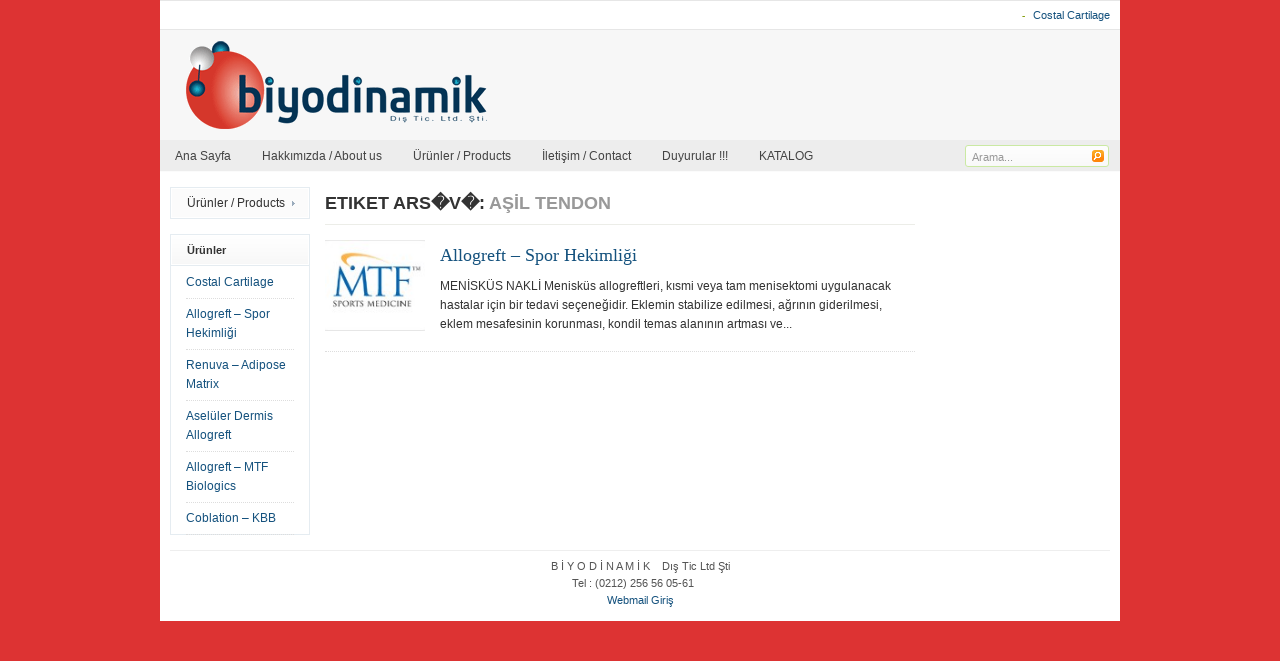

--- FILE ---
content_type: text/html; charset=UTF-8
request_url: https://www.biyodinamik.com.tr/etiket/asil-tendon
body_size: 20888
content:
<!DOCTYPE html PUBLIC "-//W3C//DTD XHTML 1.0 Transitional//EN" "http://www.w3.org/TR/xhtml1/DTD/xhtml1-transitional.dtd">
<html xmlns="http://www.w3.org/1999/xhtml" lang="tr" xml:lang="tr">
<head profile="http://gmpg.org/xfn/11">
<meta name="google-site-verification" content="D0E5T7pJpwtUjpOl6UejJmQUBO5QcjFO5GusDmNDVp8" />
<meta http-equiv="Content-Type" content="text/html; charset=UTF-8" />
<title>  Aşil Tendon | Biyodinamik</title>

<link rel="profile" href="http://gmpg.org/xfn/11" />
<link rel="stylesheet" type="text/css" media="all" href="https://www.biyodinamik.com.tr/wp-content/themes/for/style.css" />
<link rel="alternate" type="application/rss+xml" title="Biyodinamik RSS Feed" href="https://www.biyodinamik.com.tr/feed" />
<link rel="alternate" type="application/atom+xml" title="Biyodinamik Atom Feed" href="https://www.biyodinamik.com.tr/feed/atom" />
<link rel="pingback" href="https://www.biyodinamik.com.tr/xmlrpc.php" />
<link rel="stylesheet" type="text/css" href="https://www.biyodinamik.com.tr/wp-content/themes/for/custom.css" />	
<meta name='robots' content='max-image-preview:large' />
<link rel='dns-prefetch' href='//s.w.org' />
<link rel="alternate" type="application/rss+xml" title="Biyodinamik &raquo; Aşil Tendon etiket beslemesi" href="https://www.biyodinamik.com.tr/etiket/asil-tendon/feed" />
<script type="text/javascript">
window._wpemojiSettings = {"baseUrl":"https:\/\/s.w.org\/images\/core\/emoji\/14.0.0\/72x72\/","ext":".png","svgUrl":"https:\/\/s.w.org\/images\/core\/emoji\/14.0.0\/svg\/","svgExt":".svg","source":{"concatemoji":"https:\/\/www.biyodinamik.com.tr\/wp-includes\/js\/wp-emoji-release.min.js?ver=6.0.11"}};
/*! This file is auto-generated */
!function(e,a,t){var n,r,o,i=a.createElement("canvas"),p=i.getContext&&i.getContext("2d");function s(e,t){var a=String.fromCharCode,e=(p.clearRect(0,0,i.width,i.height),p.fillText(a.apply(this,e),0,0),i.toDataURL());return p.clearRect(0,0,i.width,i.height),p.fillText(a.apply(this,t),0,0),e===i.toDataURL()}function c(e){var t=a.createElement("script");t.src=e,t.defer=t.type="text/javascript",a.getElementsByTagName("head")[0].appendChild(t)}for(o=Array("flag","emoji"),t.supports={everything:!0,everythingExceptFlag:!0},r=0;r<o.length;r++)t.supports[o[r]]=function(e){if(!p||!p.fillText)return!1;switch(p.textBaseline="top",p.font="600 32px Arial",e){case"flag":return s([127987,65039,8205,9895,65039],[127987,65039,8203,9895,65039])?!1:!s([55356,56826,55356,56819],[55356,56826,8203,55356,56819])&&!s([55356,57332,56128,56423,56128,56418,56128,56421,56128,56430,56128,56423,56128,56447],[55356,57332,8203,56128,56423,8203,56128,56418,8203,56128,56421,8203,56128,56430,8203,56128,56423,8203,56128,56447]);case"emoji":return!s([129777,127995,8205,129778,127999],[129777,127995,8203,129778,127999])}return!1}(o[r]),t.supports.everything=t.supports.everything&&t.supports[o[r]],"flag"!==o[r]&&(t.supports.everythingExceptFlag=t.supports.everythingExceptFlag&&t.supports[o[r]]);t.supports.everythingExceptFlag=t.supports.everythingExceptFlag&&!t.supports.flag,t.DOMReady=!1,t.readyCallback=function(){t.DOMReady=!0},t.supports.everything||(n=function(){t.readyCallback()},a.addEventListener?(a.addEventListener("DOMContentLoaded",n,!1),e.addEventListener("load",n,!1)):(e.attachEvent("onload",n),a.attachEvent("onreadystatechange",function(){"complete"===a.readyState&&t.readyCallback()})),(e=t.source||{}).concatemoji?c(e.concatemoji):e.wpemoji&&e.twemoji&&(c(e.twemoji),c(e.wpemoji)))}(window,document,window._wpemojiSettings);
</script>
<meta content="Forester v.1.0" name="generator"/><style type="text/css">
img.wp-smiley,
img.emoji {
	display: inline !important;
	border: none !important;
	box-shadow: none !important;
	height: 1em !important;
	width: 1em !important;
	margin: 0 0.07em !important;
	vertical-align: -0.1em !important;
	background: none !important;
	padding: 0 !important;
}
</style>
	<link rel='stylesheet' id='wp-block-library-css'  href='https://www.biyodinamik.com.tr/wp-includes/css/dist/block-library/style.min.css?ver=6.0.11' type='text/css' media='all' />
<style id='global-styles-inline-css' type='text/css'>
body{--wp--preset--color--black: #000000;--wp--preset--color--cyan-bluish-gray: #abb8c3;--wp--preset--color--white: #ffffff;--wp--preset--color--pale-pink: #f78da7;--wp--preset--color--vivid-red: #cf2e2e;--wp--preset--color--luminous-vivid-orange: #ff6900;--wp--preset--color--luminous-vivid-amber: #fcb900;--wp--preset--color--light-green-cyan: #7bdcb5;--wp--preset--color--vivid-green-cyan: #00d084;--wp--preset--color--pale-cyan-blue: #8ed1fc;--wp--preset--color--vivid-cyan-blue: #0693e3;--wp--preset--color--vivid-purple: #9b51e0;--wp--preset--gradient--vivid-cyan-blue-to-vivid-purple: linear-gradient(135deg,rgba(6,147,227,1) 0%,rgb(155,81,224) 100%);--wp--preset--gradient--light-green-cyan-to-vivid-green-cyan: linear-gradient(135deg,rgb(122,220,180) 0%,rgb(0,208,130) 100%);--wp--preset--gradient--luminous-vivid-amber-to-luminous-vivid-orange: linear-gradient(135deg,rgba(252,185,0,1) 0%,rgba(255,105,0,1) 100%);--wp--preset--gradient--luminous-vivid-orange-to-vivid-red: linear-gradient(135deg,rgba(255,105,0,1) 0%,rgb(207,46,46) 100%);--wp--preset--gradient--very-light-gray-to-cyan-bluish-gray: linear-gradient(135deg,rgb(238,238,238) 0%,rgb(169,184,195) 100%);--wp--preset--gradient--cool-to-warm-spectrum: linear-gradient(135deg,rgb(74,234,220) 0%,rgb(151,120,209) 20%,rgb(207,42,186) 40%,rgb(238,44,130) 60%,rgb(251,105,98) 80%,rgb(254,248,76) 100%);--wp--preset--gradient--blush-light-purple: linear-gradient(135deg,rgb(255,206,236) 0%,rgb(152,150,240) 100%);--wp--preset--gradient--blush-bordeaux: linear-gradient(135deg,rgb(254,205,165) 0%,rgb(254,45,45) 50%,rgb(107,0,62) 100%);--wp--preset--gradient--luminous-dusk: linear-gradient(135deg,rgb(255,203,112) 0%,rgb(199,81,192) 50%,rgb(65,88,208) 100%);--wp--preset--gradient--pale-ocean: linear-gradient(135deg,rgb(255,245,203) 0%,rgb(182,227,212) 50%,rgb(51,167,181) 100%);--wp--preset--gradient--electric-grass: linear-gradient(135deg,rgb(202,248,128) 0%,rgb(113,206,126) 100%);--wp--preset--gradient--midnight: linear-gradient(135deg,rgb(2,3,129) 0%,rgb(40,116,252) 100%);--wp--preset--duotone--dark-grayscale: url('#wp-duotone-dark-grayscale');--wp--preset--duotone--grayscale: url('#wp-duotone-grayscale');--wp--preset--duotone--purple-yellow: url('#wp-duotone-purple-yellow');--wp--preset--duotone--blue-red: url('#wp-duotone-blue-red');--wp--preset--duotone--midnight: url('#wp-duotone-midnight');--wp--preset--duotone--magenta-yellow: url('#wp-duotone-magenta-yellow');--wp--preset--duotone--purple-green: url('#wp-duotone-purple-green');--wp--preset--duotone--blue-orange: url('#wp-duotone-blue-orange');--wp--preset--font-size--small: 13px;--wp--preset--font-size--medium: 20px;--wp--preset--font-size--large: 36px;--wp--preset--font-size--x-large: 42px;}.has-black-color{color: var(--wp--preset--color--black) !important;}.has-cyan-bluish-gray-color{color: var(--wp--preset--color--cyan-bluish-gray) !important;}.has-white-color{color: var(--wp--preset--color--white) !important;}.has-pale-pink-color{color: var(--wp--preset--color--pale-pink) !important;}.has-vivid-red-color{color: var(--wp--preset--color--vivid-red) !important;}.has-luminous-vivid-orange-color{color: var(--wp--preset--color--luminous-vivid-orange) !important;}.has-luminous-vivid-amber-color{color: var(--wp--preset--color--luminous-vivid-amber) !important;}.has-light-green-cyan-color{color: var(--wp--preset--color--light-green-cyan) !important;}.has-vivid-green-cyan-color{color: var(--wp--preset--color--vivid-green-cyan) !important;}.has-pale-cyan-blue-color{color: var(--wp--preset--color--pale-cyan-blue) !important;}.has-vivid-cyan-blue-color{color: var(--wp--preset--color--vivid-cyan-blue) !important;}.has-vivid-purple-color{color: var(--wp--preset--color--vivid-purple) !important;}.has-black-background-color{background-color: var(--wp--preset--color--black) !important;}.has-cyan-bluish-gray-background-color{background-color: var(--wp--preset--color--cyan-bluish-gray) !important;}.has-white-background-color{background-color: var(--wp--preset--color--white) !important;}.has-pale-pink-background-color{background-color: var(--wp--preset--color--pale-pink) !important;}.has-vivid-red-background-color{background-color: var(--wp--preset--color--vivid-red) !important;}.has-luminous-vivid-orange-background-color{background-color: var(--wp--preset--color--luminous-vivid-orange) !important;}.has-luminous-vivid-amber-background-color{background-color: var(--wp--preset--color--luminous-vivid-amber) !important;}.has-light-green-cyan-background-color{background-color: var(--wp--preset--color--light-green-cyan) !important;}.has-vivid-green-cyan-background-color{background-color: var(--wp--preset--color--vivid-green-cyan) !important;}.has-pale-cyan-blue-background-color{background-color: var(--wp--preset--color--pale-cyan-blue) !important;}.has-vivid-cyan-blue-background-color{background-color: var(--wp--preset--color--vivid-cyan-blue) !important;}.has-vivid-purple-background-color{background-color: var(--wp--preset--color--vivid-purple) !important;}.has-black-border-color{border-color: var(--wp--preset--color--black) !important;}.has-cyan-bluish-gray-border-color{border-color: var(--wp--preset--color--cyan-bluish-gray) !important;}.has-white-border-color{border-color: var(--wp--preset--color--white) !important;}.has-pale-pink-border-color{border-color: var(--wp--preset--color--pale-pink) !important;}.has-vivid-red-border-color{border-color: var(--wp--preset--color--vivid-red) !important;}.has-luminous-vivid-orange-border-color{border-color: var(--wp--preset--color--luminous-vivid-orange) !important;}.has-luminous-vivid-amber-border-color{border-color: var(--wp--preset--color--luminous-vivid-amber) !important;}.has-light-green-cyan-border-color{border-color: var(--wp--preset--color--light-green-cyan) !important;}.has-vivid-green-cyan-border-color{border-color: var(--wp--preset--color--vivid-green-cyan) !important;}.has-pale-cyan-blue-border-color{border-color: var(--wp--preset--color--pale-cyan-blue) !important;}.has-vivid-cyan-blue-border-color{border-color: var(--wp--preset--color--vivid-cyan-blue) !important;}.has-vivid-purple-border-color{border-color: var(--wp--preset--color--vivid-purple) !important;}.has-vivid-cyan-blue-to-vivid-purple-gradient-background{background: var(--wp--preset--gradient--vivid-cyan-blue-to-vivid-purple) !important;}.has-light-green-cyan-to-vivid-green-cyan-gradient-background{background: var(--wp--preset--gradient--light-green-cyan-to-vivid-green-cyan) !important;}.has-luminous-vivid-amber-to-luminous-vivid-orange-gradient-background{background: var(--wp--preset--gradient--luminous-vivid-amber-to-luminous-vivid-orange) !important;}.has-luminous-vivid-orange-to-vivid-red-gradient-background{background: var(--wp--preset--gradient--luminous-vivid-orange-to-vivid-red) !important;}.has-very-light-gray-to-cyan-bluish-gray-gradient-background{background: var(--wp--preset--gradient--very-light-gray-to-cyan-bluish-gray) !important;}.has-cool-to-warm-spectrum-gradient-background{background: var(--wp--preset--gradient--cool-to-warm-spectrum) !important;}.has-blush-light-purple-gradient-background{background: var(--wp--preset--gradient--blush-light-purple) !important;}.has-blush-bordeaux-gradient-background{background: var(--wp--preset--gradient--blush-bordeaux) !important;}.has-luminous-dusk-gradient-background{background: var(--wp--preset--gradient--luminous-dusk) !important;}.has-pale-ocean-gradient-background{background: var(--wp--preset--gradient--pale-ocean) !important;}.has-electric-grass-gradient-background{background: var(--wp--preset--gradient--electric-grass) !important;}.has-midnight-gradient-background{background: var(--wp--preset--gradient--midnight) !important;}.has-small-font-size{font-size: var(--wp--preset--font-size--small) !important;}.has-medium-font-size{font-size: var(--wp--preset--font-size--medium) !important;}.has-large-font-size{font-size: var(--wp--preset--font-size--large) !important;}.has-x-large-font-size{font-size: var(--wp--preset--font-size--x-large) !important;}
</style>
<script type='text/javascript' src='https://www.biyodinamik.com.tr/wp-content/themes/for/includes/js/jquery.min.js?ver=1.4.2' id='jquery-js'></script>
<script type='text/javascript' src='https://www.biyodinamik.com.tr/wp-content/themes/for/includes/js/jquery.tools.js?ver=1.4.2' id='jquery-tools-js'></script>
<script type='text/javascript' src='https://www.biyodinamik.com.tr/wp-content/themes/for/includes/js/jcarousellite.js?ver=1.0.1' id='jquery-carousel-js'></script>
<script type='text/javascript' src='https://www.biyodinamik.com.tr/wp-content/themes/for/includes/js/superfish.js?ver=1.0' id='jquery-superfish-js'></script>
<script type='text/javascript' src='https://www.biyodinamik.com.tr/wp-content/themes/for/includes/js/custom.js?ver=1.0' id='jquery-custom-js'></script>
<link rel="https://api.w.org/" href="https://www.biyodinamik.com.tr/wp-json/" /><link rel="alternate" type="application/json" href="https://www.biyodinamik.com.tr/wp-json/wp/v2/tags/60" /><link rel="EditURI" type="application/rsd+xml" title="RSD" href="https://www.biyodinamik.com.tr/xmlrpc.php?rsd" />
<link rel="wlwmanifest" type="application/wlwmanifest+xml" href="https://www.biyodinamik.com.tr/wp-includes/wlwmanifest.xml" /> 
<meta name="generator" content="WordPress 6.0.11" />
<link rel="shortcut icon" href="http://www.biyodinamik.com.tr/wp-content/themes/for/images/favicon.png" /><style type="text/css" id="custom-background-css">
body.custom-background { background-color: #dd3333; }
</style>
	

</head>

<body class="archive tag tag-asil-tendon tag-60 custom-background chrome">

 
 

<div id="wrapper">

	<div id="top">
	
		<div class="left">
					</div><!--end .left-->
		
		<div class="right">
		
				 
		<ul id="ticker">
					<li>
				<strong>-</strong>
				<a href="https://www.biyodinamik.com.tr/allogreft-costal-cartilage.html" title="Permalink to Costal Cartilage" rel="bookmark">Costal Cartilage</a>
						<li>
				<strong>-</strong>
				<a href="https://www.biyodinamik.com.tr/allograft.html" title="Permalink to Allogreft &#8211; Spor Hekimliği" rel="bookmark">Allogreft &#8211; Spor Hekimliği</a>
						<li>
				<strong>-</strong>
				<a href="https://www.biyodinamik.com.tr/renuva.html" title="Permalink to Renuva &#8211; Adipose Matrix" rel="bookmark">Renuva &#8211; Adipose Matrix</a>
						<li>
				<strong>-</strong>
				<a href="https://www.biyodinamik.com.tr/aseluler-dermal-matrix-adm.html" title="Permalink to Aselüler Dermis Allogreft" rel="bookmark">Aselüler Dermis Allogreft</a>
						<li>
				<strong>-</strong>
				<a href="https://www.biyodinamik.com.tr/allogreft.html" title="Permalink to Allogreft &#8211; MTF Biologics" rel="bookmark">Allogreft &#8211; MTF Biologics</a>
						<li>
				<strong>-</strong>
				<a href="https://www.biyodinamik.com.tr/coblation.html" title="Permalink to Coblation &#8211; KBB" rel="bookmark">Coblation &#8211; KBB</a>
					</ul>
		
	</div><!--end .right-->
	
    </div><!--end #top-->
    	
	<div id="header">
		<div class="left">
				
						
				<a href="https://www.biyodinamik.com.tr"><img src="http://www.biyodinamik.com.tr/wp-content/themes/for/images/logo.png" alt="Biyodinamik" id="logo"/></a>
				
						
		</div><!--end .left-->
		
	    		
		<div class="clear"></div>
		
	</div><!--end #header -->
	
	<div id="top-menu">
		
		<div id="search">
			<form method="get" id="searchform" action="https://www.biyodinamik.com.tr">
				<input type="text" class="field" name="s" id="s"  value="Arama..." onfocus="if (this.value == 'Arama...') {this.value = '';}" onblur="if (this.value == '') {this.value = 'Arama...';}" />
				<input class="submit btn" type="image" src="https://www.biyodinamik.com.tr/wp-content/themes/for/images/search.gif" value="Go" />
			</form>
		</div><!--end #search -->

		<div class="topnav">	
				<ul id="menu-menu" class="topnav"><li id="menu-item-707" class="menu-item menu-item-type-custom menu-item-object-custom menu-item-home menu-item-707"><a href="http://www.biyodinamik.com.tr">Ana Sayfa</a></li>
<li id="menu-item-706" class="menu-item menu-item-type-post_type menu-item-object-page menu-item-706"><a href="https://www.biyodinamik.com.tr/hakkinda">Hakkımızda / About us</a></li>
<li id="menu-item-758" class="menu-item menu-item-type-taxonomy menu-item-object-category menu-item-758"><a href="https://www.biyodinamik.com.tr/kategori/urunler">Ürünler / Products</a></li>
<li id="menu-item-704" class="menu-item menu-item-type-post_type menu-item-object-page menu-item-704"><a href="https://www.biyodinamik.com.tr/iletisim">İletişim / Contact</a></li>
<li id="menu-item-1534" class="menu-item menu-item-type-post_type menu-item-object-page menu-item-1534"><a href="https://www.biyodinamik.com.tr/duyurular">Duyurular !!!</a></li>
<li id="menu-item-1649" class="menu-item menu-item-type-post_type menu-item-object-page menu-item-1649"><a href="https://www.biyodinamik.com.tr/katalog">KATALOG</a></li>
</ul>    	</div><!--end .topnav-->    	
    </div><!--end #top-->

	<div id="main" class="clear">
<link rel="shortcut icon" href="/favicon.ico" />
	<div id="sidebar-left">
	<div id="sidebar-nav">
						<ul class="nav">
						<li class="cat-item cat-item-1"><a href="https://www.biyodinamik.com.tr/kategori/urunler">Ürünler / Products</a>
</li>
				</ul>
			
	</div><!--end #sidebar-nav-->
	
		<div class="clear"></div>

	<div id="left-sidebar">
		
		<div id="recent-posts-6" class="widget widget_recent_entries">
		<h3 class="widget-title">Ürünler</h3>
		<ul>
											<li>
					<a href="https://www.biyodinamik.com.tr/allogreft-costal-cartilage.html">Costal Cartilage</a>
									</li>
											<li>
					<a href="https://www.biyodinamik.com.tr/allograft.html">Allogreft &#8211; Spor Hekimliği</a>
									</li>
											<li>
					<a href="https://www.biyodinamik.com.tr/renuva.html">Renuva &#8211; Adipose Matrix</a>
									</li>
											<li>
					<a href="https://www.biyodinamik.com.tr/aseluler-dermal-matrix-adm.html">Aselüler Dermis Allogreft</a>
									</li>
											<li>
					<a href="https://www.biyodinamik.com.tr/allogreft.html">Allogreft &#8211; MTF Biologics</a>
									</li>
											<li>
					<a href="https://www.biyodinamik.com.tr/coblation.html">Coblation &#8211; KBB</a>
									</li>
					</ul>

		</div>	</div> <!--end #left-sidebar-->

</div><!--end #sidebar-left-->
	<div id="content-wrap">

	<div id="content" class="list-content">
		<div class="heading">
<h1>
	
	ETIKET ARS�V�: <span>Aşil Tendon</span>		
	
			
</h1>

</div><!--end .heading--><div id="post-295" class="post-295 post type-post status-publish format-standard has-post-thumbnail hentry category-urunler tag-allograft tag-allogreft tag-anterior-tibialis-tendon tag-asil-tendon tag-asil-tendon-ruptur tag-att tag-bone-tendon-bone tag-btb tag-meniskus tag-meniskus-greft tag-osteokondral-greft tag-patellar-tendon tag-peroneus-longus tag-spor-hekimligi-greftleri tag-tendon tag-tendon-greft tag-tendon-greftleri tag-tibialis-tendon">

	<img width="100" height="91" src="https://www.biyodinamik.com.tr/wp-content/uploads/MTF-Sports-110x100.jpg" class="entry-thumb wp-post-image" alt="" />	
	<h2 class="entry-title"><a href="https://www.biyodinamik.com.tr/allograft.html" title="Permalink to Allogreft &#8211; Spor Hekimliği" rel="bookmark">Allogreft &#8211; Spor Hekimliği</a></h2>
	
	<div class="entry-meta"></div> <!--end .entry-meta-->
	
	<div class="entry-excerpt">
		MENİSKÜS NAKLİ
Menisküs allogreftleri, kısmi veya tam menisektomi uygulanacak hastalar için bir tedavi seçeneğidir. Eklemin stabilize edilmesi, ağrının giderilmesi, eklem mesafesinin korunması, kondil temas alanının artması ve...	</div> <!--end .entry-excerpt-->
	
	<div class="clear"></div>
	
</div> <!-- end #post -->	</div><!-- #content -->
	
	
<div id="sidebar">
	</div> <!--end #sidebar-->

</div><!--end #content-wrap-->

<!- // Teknoexper Footer ->

<head>
<meta http-equiv="Content-Language" content="tr">
</head>

<div class="clear"></div> <div id="footer">  
  <script type="text/javascript">

  var _gaq = _gaq || [];
  _gaq.push(['_setAccount', 'UA-25091572-1']);
  _gaq.push(['_trackPageview']);

  (function() {
    var ga = document.createElement('script'); ga.type = 'text/javascript'; ga.async = true;
    ga.src = ('https:' == document.location.protocol ? 'https://ssl' : 'http://www') + '.google-analytics.com/ga.js';
    var s = document.getElementsByTagName('script')[0]; s.parentNode.insertBefore(ga, s);
  })();

</script>B İ Y O D İ N A M İ K&nbsp;&nbsp;&nbsp; Dış Tic Ltd Şti 
	<p>Tel : (0212) 256 56 05-61&nbsp;&nbsp;&nbsp;&nbsp;&nbsp;
<p><a href="http://webmail.biyodinamik.com.tr/">Webmail Giriş</a></p>
<!- // Teknoexper Footer -> 

--- FILE ---
content_type: text/css
request_url: https://www.biyodinamik.com.tr/wp-content/themes/for/style.css
body_size: 29700
content:
/*
	Theme Name: Forester
	Theme URI: http://www.theme-junkie.com/
	Description: Proudly designed by <a href="http://www.theme-junkie.com">Theme Junkie</a>
	Author: Theme Junkie
	Version: 1.0
	Tags: advertise-ready, widget-ready, advanced-theme-options
	
		Copyright: (c) 2011 Theme Junkie.
		license: GNU/GPL Version 2 or later. http://www.gnu.org/licenses/gpl.html
*/

/* 

WARNING! DO NOT EDIT THIS FILE!

To make it easy to update your theme, you should not edit the styles in this file. Instead use 
the custom.css file to add your styles. You can copy a style from this file and paste it in 
custom.css and it will override the style in this file. You have been warned! :)

*/

/*---------------------------------------------------------------------------------*/
/* RESET */
/*---------------------------------------------------------------------------------*/

body,div,dl,dt,dd,ul,ol,li,h1,h2,h3,h4,h5,h6,pre,code,form,fieldset,legend,input,button,textarea,p,blockquote,th,td { margin:0; padding:0; }
ul,ol { list-style:none; }
fieldset,img,abbr,acronym { border:0; }
q:before,q:after { content:'' }
:focus { outline:0; }
table { border-collapse:collapse; border-spacing:0; }
hr { display:none; }

/* Floating & Alignment */
.left { float:left; }
.right { float:right; }
.ac { text-align:center; }
.ar { text-align:right; }

/* Clear Floats */
* html .clear { height:1%; }
.clear:after { content:"."; display:block; height:0; clear:both; visibility:hidden; }
.clear { display:block; }

/*---------------------------------------------------------------------------------*/
/* SETUP */
/*---------------------------------------------------------------------------------*/

/* Defaults */
body { background:#e5ecf1; font-family:Helvetica,Arial,serif; font-size:12px; color:#333; line-height:1.63; }
h1 { font-size:22px; }
h2 { font-size:18px; }
h3 { font-size:15px; }
h4 { font-size:13px; }
h5,h6 { font-size:12px; }
h1,h2,h3,h4,h5,h6 { font-family:Arial,Helvetica,Sans-serif; font-weight:bold; }
pre,code,kbd,samp,tt { font:13px/1.385 "Courier New",Monospace,serif; }
body,input,button,select,textarea,option { font-family:Helvetica,Arial,serif; }

/* Hyperlinks */
a { text-decoration:none; color:#15527e; }
a:hover { color:#3275a8; text-decoration:underline; }
h1 a:link, h1 a:visited, h2 a:link, h2 a:visited, h3 a:link, h3 a:visited,
h4 a:link, h4 a:visited, h5 a:link, h5 a:visited, h6 a:link, h6 a:visited { text-decoration:none; }
h1 a:hover, h2 a:hover, h3 a:hover, h4 a:hover, h5 a:hover, h6 a:hover { text-decoration:underline; }

/*---------------------------------------------------------------------------------*/
/* SITE STRUCTURE & APPEARANCE */
/*---------------------------------------------------------------------------------*/

/* Containers & Columns */
#wrapper { background:#fff; width:960px; margin:0 auto; padding:0 0px; }
#header { background:#f7f7f7; height:100px; padding:5px 0; text-align:left; border-top:1px solid #e6e6e6; overflow:hidden; }
#main {  }
#container { float:left; }
#content { float:left; display:inline; width:590px; margin:0 0 20px 0; overflow:hidden; }
#sidebar { float:right; overflow:hidden; width:180px; clear:right; }
#sidebar-left { float:left; display:inline; width:140px; margin-left:10px; }
#content-wrap { float:right; display:inline; width:785px; margin-right:10px; }
.home-content { float:left; overflow:hidden; width:470px; margin-bottom:10px; }
.home-sidebar-right { float:right; overflow:hidden; width:300px; clear:right; padding-left:1px; margin-bottom:-1px; }

/* Top Navigation */
#top-menu { background:#ededed; height:30px; margin-bottom:15px; color:#333; font-family:Arial; font-size:12px; line-height:30px; border-top:1px solid #ededed; border-bottom:1px solid #fbfbfb; }
.topnav { z-index:99; margin:0px; padding:0px; list-style:none; line-height:1; }
.topnav a { position:relative; display:block; z-index:100; text-decoration:none; }
.topnav li { float:left; width:auto; }
.topnav li a { padding:0px 15px; font-size:12px; font-weight:normal; color:#444; line-height:30px; text-decoration:none; border-right:1px solid #ededed; }
.topnav li a:hover, .topnav li a:active, .topnav li.sfHover a { background:#ffffff url(images/slideshow-arrow.png) no-repeat center 24px; color:#222; text-decoration:none; }
.topnav .first a { background:#ffffff url(images/slideshow-arrow.png) no-repeat center 24px; color:#222; }
.topnav li a:visited {  }
.topnav li a.sf-with-ul {  }
.topnav li ul { background:#fff; position:absolute; left:-999em; width:160px; margin:0 0px 0px -1px; padding:7px 0 10px 0; border:1px solid #cdd8e0; border-top:none; z-index:999; }
.topnav li ul li {  }
.topnav li ul li a, .topnav li ul li a:visited { background:#fff; width:130px; margin:0 8px; padding:0 7px; color:#15527e; font-size:11px; border-right:none; border-bottom:1px dotted #ddd; }
.topnav li ul li a.sf-with-ul {  }
.topnav li.sfHover li a { background:#fff; color:#15527e; }
.topnav li ul li a:hover { background:#fdfdcd; color:#15527e; }
.topnav li ul ul { margin:-28px 0px 0px 160px; border:1px solid #cdd8e0; -webkit-border-radius:4px; -moz-border-radius:4px; border-radius:4px; }
.topnav li ul ul li a {  }
.topnav li ul li ul li a {  }
.topnav li:hover, .topnav li.hover { position:static; }
.topnav li:hover ul ul, .topnav li.sfhover ul ul,
.topnav li:hover ul ul ul, .topnav li.sfhover ul ul ul,
.topnav li:hover ul ul ul ul, .topnav li.sfhover ul ul ul ul { left:-999em; }
.topnav li:hover ul, .topnav li.sfhover ul,
.topnav li li:hover ul, .topnav li li.sfhover ul,
.topnav li li li:hover ul, .topnav li li li.sfhover ul,
.topnav li li li li:hover ul, .topnav li li li li.sfhover ul { left:auto; }
.topnav .sf-sub-indicator { display:none; }
.topnav li ul .sf-sub-indicator { background:url(images/bullet.png) no-repeat; position:absolute; display:block; right:0.2em; top:1em; width:10px; height:10px; text-indent:-999em; overflow:hidden; }

/* Sidebar Navigation */
#sidebar-nav { z-index:99; padding:0px; list-style:none; line-height:1; float:left; width:138px; margin:0 0 15px 0; border:1px solid #e5ecf1; border-top:none; }
#sidebar-nav a { position:relative; display:block; z-index:100; text-decoration:none; }
#sidebar-nav li { width:auto; border-top:1px solid #e5ecf1; }
#sidebar-nav li a { background:#fbfbfb url(images/bullet.png) no-repeat 120px 11px; display:block; padding:8px 15px; border:1px solid #fff; color:#333; }
#sidebar-nav li a:hover, #sidebar-nav li a:active, #sidebar-nav li.current-cat, #sidebar-nav li.current-cat-parent { background-color:#f7f7f7; color:#15527e; text-decoration:none; }
#sidebar-nav li a.sf-with-ul {  }
#sidebar-nav li ul { background:#fff; position:absolute; left:-999em; width:140px; margin:-31px 0px 0px 138px; border:1px solid #e5ecf1; border-bottom:none; z-index:999; }
#sidebar-nav li ul li { border-top:none; border-bottom:1px solid #e5ecf1; border-right:none; }
#sidebar-nav li ul li a { background:#fbfbfb; width:108px; padding:9px 15px 7px; color:#333; font-size:11px; line-height:12px; }
#sidebar-nav li ul li a.sf-with-ul { padding:8px 15px; }
#sidebar-nav li ul li a:hover { background:#f7f7f7; color:#15527e; text-decoration:none; }
#sidebar-nav li ul ul { margin:-31px 0px 0px 140px; }
#sidebar-nav li ul ul li a {  }
#sidebar-nav li ul li ul li a {  }
#sidebar-nav li:hover,#sidebar-nav li.hover { position:static; }
#sidebar-nav li:hover ul ul, #sidebar-nav li.sfhover ul ul,
#sidebar-nav li:hover ul ul ul, #sidebar-nav li.sfhover ul ul ul,
#sidebar-nav li:hover ul ul ul ul, #sidebar-nav li.sfhover ul ul ul ul { left:-999em; }
#sidebar-nav li:hover ul, #sidebar-nav li.sfhover ul,
#sidebar-nav li li:hover ul, #sidebar-nav li li.sfhover ul,
#sidebar-nav li li li:hover ul, #sidebar-nav li li li.sfhover ul,
#sidebar-nav li li li li:hover ul, #sidebar-nav li li li li.sfhover ul { left:auto; }
#sidebar-nav .sf-sub-indicator { display:none; }
#sidebar-nav li ul .sf-sub-indicator { background:url(images/bullet.png) no-repeat; position:absolute; display:block; right:0.4em; top:0.9em; width:10px; height:10px; text-indent:-999em; overflow:hidden; }

/*---------------------------------------------------------------------------------*/
/* HEADER */
/*---------------------------------------------------------------------------------*/
#top { background:#fff; height:28px; padding:0 10px; color:#888; font-size:11px; line-height:28px; border-top:1px solid #e6e6e6; overflow:hidden; }
#top a { text-decoration:none; }
#top a:hover { text-decoration:none; }
#top .left { background:url(images/date.png) no-repeat left 8px; padding-left:15px; }

/* News Ticker */
ul#ticker { height:28px; text-align:right; overflow:hidden; }
ul#ticker strong { padding-right:5px; font-size:10px; color:#859e0f; text-transform:uppercase; }
ul#ticker .meta-date { padding-left:5px; }
ul#ticker .meta-comments a { color:#777; }
ul#ticker .meta-comments a:hover { color:#859e0f; }

/* Logo */
#site-title { margin:11px 0 5px 12px; font-size:32px; line-height:1; letter-spacing:-1px; color:#fff; }
#site-title a, #site-title a:hover { color:#fff; text-decoration:none; }
#site-desc { margin-left:12px; font-size:11px; color:#f9f9f9; }
#logo { margin:5px 0 0 0px; line-height:1; }

/* Search Form */
#search { display:inline; float:right; height:18px; margin:4px 11px 0 0; }
#search input { float:left; background:#fff url(images/bg-widget-title.gif) repeat-x left center; width:130px; padding:5px 6px 3px; font-size:11px; color:#999; line-height:11px; border:1px solid #cae9a3; }
#search .field { height:12px; }
#search input:focus { background:#fffff0; border:1px solid #cae9a3; }
#search input.btn { background:none; border:none; margin:5px 0px 0px -17px; padding:0px; width:auto; }

/*-------------------------------------------------------------------------------------------*/
/* HOMEPAGE */
/*-------------------------------------------------------------------------------------------*/

/* Featured Slider */
#featured { float:left; position:relative; width:230px; }
#featured .slides > div { display:none; position:absolute; }
#featured .slideshow { padding:0px; width:230px; float:left; position:relative; }
.slider-tabs { margin:0 auto; list-style:none; position:relative; top:215px !important; z-index:100; text-align:center; width:auto !important; }
.slider-tabs a { margin:0 4px; width:12px; height:8px; display:inline-block; text-indent:-9999em; background:url(images/dot.png) no-repeat 0px 0; outline:0; }
.slider-tabs a.current { background-position:0 -8px; }
.slideshow .entry { padding:0px; }
.slideshow .entry-title { margin:7px 0; font-size:1.2em; font-weight:bold; line-height:17px; }
.slideshow .entry-meta { margin-bottom:5px; }
.slideshow .slides .panel { width:230px; background:#fff; }
.slideshow .slides .panel .panel-preview { position:relative; height:203px; display:block; margin-bottom:24px; }
.slideshow .slides .panel .arrow { width:18px; height:9px; background:url(images/slideshow-arrow1.png) no-repeat bottom center; position:absolute; bottom:0px; left:106px; z-index:500; }

/* Latest News */
#latest { float:right; width:225px; }
#latest ul li { padding:8px 0; border-bottom:1px dotted #ddd; }
#latest .entry-title { font-size:1.1em; font-family:Georgia, serif; font-weight:normal; line-height:16px; }
#latest .entry-meta { margin-top:3px; padding-top:0; }
#latest .more { margin:10px 0; font-size:11px; text-align:right; text-transform:uppercase; }
#latest .more a { color:#666; }
#latest .more a:hover { color:#859e0f; border-bottom:1px dotted #859e0f; text-decoration:none; }

/* Tabbed News */
ul.tabs { margin:0; padding:0; float:left; list-style:none; height:32px; border-bottom:1px solid #e5ecf1; border-left:1px solid #e5ecf1; width:783px; }
ul.tabs li { float:left; margin:0; padding:0; height:31px; line-height:31px; border:1px solid #e5ecf1; border-left:none; margin-bottom:-1px; overflow:hidden; position:relative; background:#f9f9f9 url(images/bg-widget-title.gif) repeat-x left center; }
ul.tabs li a { text-decoration:none; color:#333; display:block; padding:0 15px; border:1px solid #fff; outline:none; font-weight:bold; }
ul.tabs li a:hover { background:#f5f5f5; }
html ul.tabs li.active, html ul.tabs li.active a, html ul.tabs li.active a:hover { background:#fff; color:#859e0f; border-bottom:1px solid #fff; }
.tab_container { border:1px solid #e5ecf1; border-top:none; overflow:hidden; clear:both; float:left; width:783px; background:#fff; margin-bottom:15px; }
.tab_content { padding:10px 0 10px 0; }
.tab_content .item { float:left; display:inline; width:139px; margin:0 0 0 15px; }
.tab_content h2 { margin:7px 0 5px 0; font-size:1.02em; font-family:Georgia, serif; font-weight:normal; line-height:15px; }

/* One Comlumn Boxes */
.catbox-title { background:url(images/bg-grayline.png) repeat-x bottom; height:24px; font-size:12px; text-transform:uppercase; }
.catbox-title a, .catbox-title a:hover { float:left; display:block; background:url(images/bg-greenline.png) repeat-x left bottom; height:24px; color:#333; text-decoration:none; }
.catbox-feed a, .catbox-feed a:hover { float:right; display:inline-block; background: url(images/icon-feed.png) no-repeat 0 0; width:12px; height:12px; margin-top:3px; text-indent:-5555em; overflow:hidden; }

.onecol .hentry { float:left; width:140px; margin:0px 15px 25px 0; }
.onecol .catbox-title { margin-bottom:12px; }
.onecol .catbox { clear:both; }
.onecol .entry-title { margin-bottom:5px; font-size:1.1em; line-height:16px; }
.onecol .entry-meta { margin-top:7px; }

/* Two Column Boxes */
.twocol { margin:0 0 -15px 0; }
.twocol .catbox-row { margin:0 0 15px 0; }
.twocol .catbox { width:227px; float:left; display:inline; padding-bottom:5px; }
.twocol .catbox-even { margin:0 15px 0 0; }
.twocol .catbox-even .catbox-title {  }
.twocol .catbox ul {  }
.twocol .catbox li { padding:0px 0 0px 0; font-size:12px; }
.twocol .catbox li a { background:url(images/bullet-green.png) no-repeat 0 2px; padding-left:10px; }
.twocol .catbox li.first { display:block; padding:15px 0 10px 0; font-size:12px; border-top:0; background:none; }
.twocol .catbox li.first a { background:none; padding-left:0; }
.twocol .catbox .entry-thumb { margin-right:10px; }
.twocol .catbox .entry-title { font-size:1.1em; line-height:16px; }
.twocol .catbox .entry-excerpt { clear:both; display:block; }
.twocol .catbox .entry-meta { margin-top:5px; }

/*---------------------------------------------------------------------------------*/
/* CONTENT */
/*---------------------------------------------------------------------------------*/
.heading { color:#999; margin:0 0 15px 0; padding-bottom:5px; font-size:14px; border-bottom:1px solid #ECEDE8; }
.heading h1 { height:32px; line-height:32px; font-size:18px; overflow:hidden; color:#333; text-transform:uppercase; }
.heading span { color:#999; }
.single-cat-feed a { display:inline-block; float:none; margin:0 5px; line-height:12px; }
.entry-thumb { float:left; display:block; position:relative; margin:0 15px 10px 0; }

.entry-title { font-family:Georgia, serif; font-weight:normal; }
.entry-title h1 { font-size:22px; }
.entry-excerpt { display:table; }
.entry-meta, .entry-meta a { color:#666; font-size:11px; }
.entry-meta a:hover { color:#859e0f; text-decoration:none; border-bottom:1px dotted #859e0f; }

.meta-sep { color:#999; margin:0 3px; }
.meta-more {  font-size:11px; color:#666; }
.meta-more:hover { color:#859e0f; text-decoration:none; border-bottom:1px dotted #859e0f; }

.not-found { width:590px; }

.entry-tags { margin:10px 0 15px 0; }
.entry-tags span { font-weight:bold; }
.entry-tags a { background:#fbfbfb; margin:0 0 0 2px; padding:4px 6px 3px 6px; color:#666; border-right:1px solid #ddd; border-bottom:1px solid #ddd; }
.entry-tags a:hover { background:#e6e6e6; color:#666; text-decoration:none; }

.entry-author { background:#f9f9f9; padding:10px; margin:15px 0 0 0; border: 1px solid #E4E4E4; border-bottom:none; }
.author-avatar { float:left; margin:0 10px 10px 0; border:1px solid #ECEDE8; }
.author-avatar img { display:block; padding:4px; background:#FFF; }

.list-content .hentry { margin:0 0 15px 0; padding:0 0 10px 0; border-bottom:1px dotted #ddd; }
.list-content .hentry .entry-title {  font-size:18px; line-height:30px; }
.list-content .entry-meta { display:block; margin:7px 0; }
.list-content .meta-comments a, .single .meta-comments a { background:url(images/comment.png) no-repeat right -2px; padding-right:18px; }
.list-content .meta-comments a:hover, .single .meta-comments a:hover { color:#859e0f; border-bottom:none; }

.single .hentry { margin:0 !important; padding:0 !important; border-bottom:none !important; }
.single .entry-meta { background:url(images/bg-grayline.png) repeat-x left bottom; padding-bottom:10px; }
.single .entry-title { font-size:22px; margin-bottom:5px; }

/*---------------------------------------------------------------------------------*/
/* ENTRY */
/*---------------------------------------------------------------------------------*/
.entry p,.entry h1, .entry h2, .entry h3, .entry h4, .entry h5, .entry h6, .entry ul, .entry ol { margin:10px 0 10px 0; }
.entry h1, .entry h2, .entry h3, .entry h4, .entry h5, .entry h6 { color:#333; }
.entry ul,.entry ol { margin:10px 0 10px 20px; }
.entry ol { list-style-type:decimal; }
.entry ul { list-style-type:square; }
.entry ul ul, .entry ul ol, .entry ol ol, .entry ol ul { margin:0 0 0 20px; }
.entry li { padding-bottom:5px; }
.entry hr { border-top:1px solid #FFF; border-top:1px solid #C7D7DB; background:none; height:0; margin:0 0 20px 0; padding:0; clear:both; }
.entry hr.none { border:0 none; height:0; background:none; margin:0; padding:0; clear:both; }
.entry a {  }
.entry a:hover {  }
.entry blockquote { margin:20px 20px; padding:0 30px 0 20px; overflow:hidden; border-left:10px solid #F7F7F7; }

/* full width */
.onecolumn { background:#fff; margin-left:15px; }
.onecolumn #content { width:930px; margin:0 !important; }

/* post images */
img.centered { display:block; margin-left:auto; margin-right:auto; margin-bottom:10px; padding:0px; }
img.alignnone { padding:0px; margin:0px 0px 10px 0px; display:inline; }
img.alignright { padding:0px; margin:0px 0px 10px 10px; display:inline; }
img.alignleft { padding:0px; margin:0px 10px 10px 0px; display:inline; }
.aligncenter { display:block; margin-left:auto; margin-right:auto; margin-bottom:10px; }
.alignright { float:right; margin:0px 0px 10px 10px; }
.alignleft { float:left; margin:0px 10px 10px 0px; }
.wp-caption { background:#F7F7F7; text-align:center; padding:4px 0px 5px 0px; border:1px solid #e6e6e6; }
.wp-caption img { margin:0px 0px 5px 0px; padding:0px; border:0px; }
.wp-caption p.wp-caption-text { margin:0px; padding:0px; font-size:11px; font-weight:normal; line-height:12px; }

/* pagenavi */
.pagenavi { border:1px solid #ECEDE8;  height:30px; background:#F7F7F7; display:block; color:#777; margin:0px 0px 15px 0px; }
.pagenavi a,.pagenavi span { border-right:1px solid #ECEDE8; padding:0 12px; height:30px; line-height:30px; display:block; float:left; }
.pagenavi a.current { background:#fff; color:#333; font-weight:bold; margin:0px 0 0 0; padding-bottom:0px; }

/*-------------------------------------------------------------------------------------------*/
/* WIDGETS */
/*-------------------------------------------------------------------------------------------*/

/* General Widgets */
.widget { margin:0 0 15px 0; border:1px solid #e5ecf1; }
.widget-title { background:#f9f9f9 url(images/bg-widget-title.gif) repeat-x left center; height:28px; padding:0 15px; font-size:11px; line-height:29px; border:1px solid #fff; }
.widget-title a, .widget-title a:hover { color:#333; text-decoration:none; }
.widget ul { border-top:1px solid #e5ecf1; }
.widget ul li { border-bottom:1px dotted #ddd; margin:0 15px -1px 15px; padding:7px 0 6px 0; }
.widget > div { padding:10px 15px; border-top:1px solid #e5ecf1; }
.widget_tag_cloud div,
.textwidget { padding:10px 15px; border-top:1px solid #e5ecf1; }
.home-sidebar-right .widget li { background:url(images/bullet.png) no-repeat 0 12px; padding-left:10px; }
.home-sidebar-right .widget li a:hover {  }

/* Custom Widgets */

/* TWITTER */
.widget_twitter .widget-title a { display:block; width:272px; background:url(images/twitter-standing.png) no-repeat right 0px; }
.tweets li a { display:inline !important; padding-left:0 !important; }
.tweets a.timesince { color:#999; font-size:11px; font-style:italic; }
.tweets a.timesince:hover { color:#859e0f; text-decoration:none; border-bottom:1px dotted #859e0f; }
.tweets li { display:block !important; background:url(images/twitter.png) no-repeat 0 10px !important; padding-left:17px !important; }

/* SOCIAL */
#subscribe { background:#fbfbfb; width:288px; margin:0px 0px 15px 0px; padding:7px 5px 3px 5px; border:1px solid #ECEDE8; font-size:90%; }
.subscribe_icons { width:286px; margin:0px auto; }
.subscribe_icons li { display:inline; float:left; margin:0px 2px 5px 2px; width:52px; text-align:center; font-size:11px; }
.subscribe_icons a { display:block; padding:40px 0px 2px; -webkit-transition:all .2s ease-out; -moz-transition:all .2s ease-out; color:#444 !important; }
.subscribe_icons a:hover { color:#369 !important; text-decoration:none; -moz-box-shadow:0px 2px 4px hsla(0,0%,0%,.35); -webkit-box-shadow:0px 2px 4px hsla(0,0%,0%,.35); }
.subscribe_icons .subscribe_youtube a { background:url(images/icon-youtube.png) center top no-repeat; }
.subscribe_icons .subscribe_twitter a { background:url(images/icon-twitter.png) center top no-repeat; }
.subscribe_icons .subscribe_facebook a { background:url(images/icon-facebook.png) center top no-repeat; }
.subscribe_icons .subscribe_rss a { background:url(images/icon-rss.png) center top no-repeat; }
.subscribe_icons .subscribe_email a { background:url(images/icon-email.png) center top no-repeat; }

/* FLICKR */
.widget_tj_flickr { padding:1px 0 5px; }
.widget h3 span { color:#0061D8; }
.widget h3 span span { color:#FF1183; }
.widget .flickr_badge_image { float:left; margin:0px; }
.widget .flickr_badge_image .wrap { position:relative; margin-bottom:20px; padding:0; }
.widget .flickr_badge_image a img { display:inline; float:left; background:#fff; margin:4px 4px 0px 0px; padding:4px; border:1px solid #e9e9e9; }
.widget .flickr_badge_image a:hover img { background:#fbfbfb; border-color:#e5ecf1; }

/* AUTHOR INFO */
.widget_tj_authorinfo .left { margin-right: 10px; }
.widget_tj_authorinfo .right { margin-left: 10px; }

/* CALENDAR */
#wp-calendar { width:100%; }
#wp-calendar, #wp-calendar th, #wp-calendar caption { text-align:center; }
#wp-calendar th { background:#f5f5f5; padding:3px; border:1px solid #f0f0f0; }
#wp-calendar td { padding:5px 2px; border:1px solid #f0f0f0; }
#wp-calendar caption { background:transparent; font-weight:bold; padding:3px 0px 7px 0px; color:#333; }
#wp-calendar #today { background:#f5f5f5; font-weight:bold; }

/* Footer */
#footer { background:#FFF; text-align:center; margin:0 10px 0 10px; padding:7px 0 12px 0; font-size:11px; color:#555; border-top:1px solid #eee; }
#footer ul { margin-bottom:12px; padding-bottom:5px; border-bottom:1px solid #eee; }
#footer li { list-style:none; display:inline; padding:0 8px; border-left:1px solid #ddd; }
#footer li a { color:#666; }
#footer li a:hover { color:#333; text-decoration:none; border-bottom:1px dotted #ccc; }
#footer li ul { display:none; }
#footer .copyright { color:#777; }
#footer .copyright a { border-bottom:1px dotted #ddd; }
#footer .copyright a:hover { text-decoration:none; }
#footer .footer-home { background:url(images/home.gif) no-repeat 0 0px; padding-left:14px; border-left:none; }
#footer .footer-lock { background:url(images/lock.gif) no-repeat 8px 0px; padding-left:22px; }

/*---------------------------------------------------------------------------------*/
/* COMMENTS */
/*---------------------------------------------------------------------------------*/

/* Comments */
#comments { position:relative; padding-top:5px; border-top: 1px solid #E4E4E4; }
#comments h3 { margin:20px 0; font-family:Georgia, serif; font-size:18px; font-weight:normal; color:#333; }
#comments .comment { width:100%; list-style-type:none; }
#comments .comment .comment-container { position:relative; overflow:hidden; margin-bottom:10px; }
#comments .comment-head { margin:0; width:70px; float:left; }
#comments  .avatar {  }
#comments  .avatar img { margin:0; vertical-align:middle; border:1px solid #ddd; padding:3px; background:#fff; }
#comments .name { font-weight:bold; font-size:14px; }
#comments .date, #comments .edit, #comments .perma { font-size:11px; color:#999; font-style:italic; font-size:11px; }
#comments .arrow { display:block; width:9px; height:18px; background:url(images/comment-arrow.png) no-repeat; left:62px; position:absolute; }
#comments .comment-info { margin-bottom:5px; }
#comments .comment-entry { padding:15px 20px 5px 20px; background:#F7F7F7; border:1px solid #E4E4E4; overflow:hidden; }
#comments .comment-entry p { margin:0 0 10px 0; }
#comments .reply { padding-top:5px; }
#comments .reply a { font:11px/18px sans-serif; text-shadow:none; margin:0; padding:1px 6px; }
#comments .reply a:hover { background-color:#e6e6e6; }
#comments ul.children { margin:0 0 0 25px; padding:0; }
#comments ul.children li {  }
#comments .comment-container .cancel-comment-reply { margin:10px 0; }
#comments .comment-container #respond h3 { margin:10px 0; }
#comments .navigation {  }
#comments .navigation a { display:block; margin:15px 0 0 0; text-decoration:none; }
#comments .navigation a:hover {  }
#comments h3#pings { margin-top:25px; }
#comments .pingbacks li.pingback { margin:10px 0; }
#comments .pingbacks li.pingback .reply { display:none; }
#comments p.nocomments { margin:15px 0  0; }

/* Comments Form */
#respond { margin:15px 0 0; }
#respond h3 { color:#333; font-weight:bold; margin-bottom:15px; }
#respond .left { float:left; width:200px; margin-right:15px; }
#respond .right { float:left; width:380px; }
#respond label { font-size:11px; color:#777; }
.comment-container #respond { margin:20px 0px; }
#commentform { margin:15px 0 0 0; }
#commentform label { position:relative; display:inline; vertical-align:top; display:inline-block; margin-top:5px; }
#commentform input.txt, #commentform textarea { font:14px/14px Arial, Helvetica, sans-serif; border-color:#ccc #EAEAEA #EAEAEA #ccc; border-width:1px; border-style:solid; }
#commentform input.txt { color:#666; background:#F0F0F0; width:170px; margin:0 5px 10px 0; padding:5px 7px; }
#commentform textarea { color:#666; background:#F0F0F0; width:95% !important; padding:5px 7px; }
#respond #commentform #submit { margin:15px 0 0 0; cursor:pointer; }

/* Pingbacks / Trackbacks */
h3#pings { margin:25px 0 10px 0; }
.pinglist li { margin:0 0 0 20px; list-style-type:decimal; }
.pinglist li .author { font-weight:bold; font-size:15px; }
.pinglist li .date { font-size:11px; }
.pinglist li .pingcontent { display:block; margin:10px 0; }

/*-------------------------------------------------------------------------------------------*/
/* MISC */
/*-------------------------------------------------------------------------------------------*/

/* Buttons */
a.button, 
a.comment-reply-link, 
#commentform #submit,
.submit {
	display: inline-block;
	margin: 5px;
	padding: 7px 10px;
	border: 1px solid #C4C4C4;
	border-top-color: #E4E4E4;
	border-left-color: #E4E4E4;
	color: #424242 !important;
	text-align: center;
	text-shadow: 0 -1px 0 #fff;
	text-decoration: none;
	font-weight: bold;
	
	/*Border radius*/
	-webkit-border-radius: 2px;
	-moz-border-radius: 2px;
	border-radius: 2px;
	
	/*Background*/
	background: #EDEDED; /*Fallback*/
	background: -webkit-gradient(
					linear,
					left top,
					left bottom,
					color-stop(.2, #ffffff),
					color-stop(1, #E5E5E5)
				);
	background: -moz-linear-gradient(
					center top,
					#ffffff 20%,
					#E5E5E5 100%
				);
	

}

a.button.large { padding:6px 16px;}
a.button.small, a.comment-reply-link { padding:0px 10px;}

a.button:hover, 
a.button.hover, 
a.button.active,
a.comment-reply-link:hover, 
#commentform #submit:hover,
#contact-page .submit:hover {
	text-decoration: none !important;
	/*Background*/
	background: #ccc; /*Fallback*/
	background: -webkit-gradient(
					linear,
					left top,
					left bottom,
					color-stop(.2, #eeeeee),
					color-stop(1, #cccccc)
				);
	background: -moz-linear-gradient(
					center top,
					#eeeeee 20%,
					#cccccc 100%
				);
}

a.button:active,
a.button.active  {
	border-color: #999;
	
	/*Box shadow*/
	-webkit-box-shadow: inset 0 0 7px hsla(0,0%,0%,.3) /*Shine*/,
						0 1px 0 hsla(0, 100%, 100%, 1) /*Shadow*/;
	-moz-box-shadow: inset 0 0 7px hsla(0,0%,0%,.3) /*Shine*/,
					0 1px 0 hsla(0, 100%, 100%, 1) /*Shadow*/;
	box-shadow: inset 0 0 7px hsla(0,0%,0%,.3) /*Shine*/,
				0 1px 0 hsla(0, 100%, 100%, 1) /*Shadow*/;
}

/* Advertisements */
.header-ad { float:right; display:inline; margin:10px 11px 0 0; }
.home-ad-area { background:#fbfbfb; margin-bottom:15px; }
.home-sidebar-right .widget-ads { border:none !important; }
#sidebar-left .widget-ads { background:#fbfbfb; padding:9px; border:1px dotted #e6e6e6; }
#sidebar .widget-ads { background:#fbfbfb; padding:9px; border:1px dotted #e6e6e6; }
.ad-title { margin-bottom:7px; font-size:11px; font-weight:normal; color:#bbb; text-transform:uppercase; text-align:center; line-height:1; }

/* CSS3 Effects */
#search input {
	-webkit-border-radius:3px; 
	-moz-border-radius:3px; 
	border-radius: 3px;
}
.topnav li ul { 
	-webkit-border-bottom-right-radius:4px; 
	-webkit-border-bottom-left-radius:4px; 
	-moz-border-radius-bottomright:4px; 
	-moz-border-radius-bottomleft:4px; 
	border-bottom-right-radius:4px; 
	border-bottom-left-radius:4px; 
}

--- FILE ---
content_type: text/javascript
request_url: https://www.biyodinamik.com.tr/wp-content/themes/for/includes/js/custom.js?ver=1.0
body_size: 1784
content:
jQuery(document).ready(function(){

	// News Ticker
	var ticker = function()
	{
		setTimeout(function(){
			$('#ticker li:first').animate( {marginTop: '-28px'}, 800, function()
			{
				$(this).detach().appendTo('ul#ticker').removeAttr('style');	
			});
			ticker();
		}, 4000);
	};
	ticker();
	
	// Featured Rotator
	$( '.slider-tabs' ).tabs( '.slides > div', {
 		effect: 'fade', 
        fadeOutSpeed: "slow",
        rotate: true
	}).slideshow({
		autoplay: true,
		clickable: false,
		interval: 6000
	});

	// Tabbed News
	$(".tab_content").hide(); //Hide all content
	$("ul.tabs li:first").addClass("active").show(); //Activate first tab
	$(".tab_content:first").show(); //Show first tab content
	
	$("ul.tabs li").click(function() { 	//On Click Event
		$("ul.tabs li").removeClass("active"); //Remove any "active" class
		$(this).addClass("active"); //Add "active" class to selected tab
		$(".tab_content").hide(); //Hide all tab content
		var activeTab = $(this).find("a").attr("href"); //Find the rel attribute value to identify the active tab + content
		$(activeTab).fadeIn(); //Fade in the active content
		return false;
	});	
		
	// jQuery Superfish menu
    $('ul.topnav').superfish({ 
        delay:       100,                             // one second delay on mouseout 
        animation:   {opacity:'show',height:'show'},  // fade-in and slide-down animation 
        speed:       'fast',                          // faster animation speed 
    }); 
    
    $('ul.nav').superfish({ 
        delay:       100,                             // one second delay on mouseout 
        animation:   {opacity:'show',height:'show'},  // fade-in and slide-down animation 
        speed:       'fast',                          // faster animation speed 
    });         
		
});